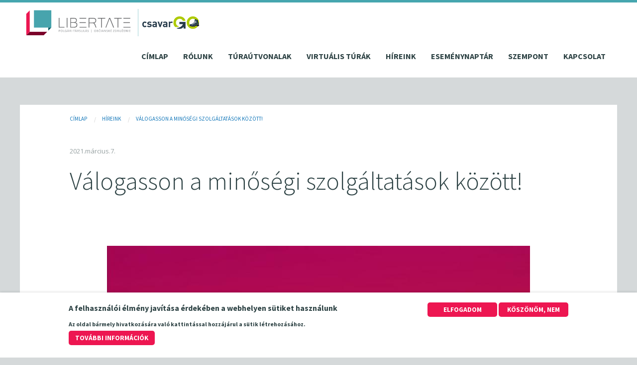

--- FILE ---
content_type: text/html; charset=UTF-8
request_url: https://www.libertate.sk/hirek/valogasson-minosegi-szolgaltatasok-kozott
body_size: 4723
content:
<!DOCTYPE html>
<html lang="hu" dir="ltr" prefix="content: http://purl.org/rss/1.0/modules/content/  dc: http://purl.org/dc/terms/  foaf: http://xmlns.com/foaf/0.1/  og: http://ogp.me/ns#  rdfs: http://www.w3.org/2000/01/rdf-schema#  schema: http://schema.org/  sioc: http://rdfs.org/sioc/ns#  sioct: http://rdfs.org/sioc/types#  skos: http://www.w3.org/2004/02/skos/core#  xsd: http://www.w3.org/2001/XMLSchema# " class="no-js">
  <head>
    <meta charset="utf-8" />
<script>(function(i,s,o,g,r,a,m){i["GoogleAnalyticsObject"]=r;i[r]=i[r]||function(){(i[r].q=i[r].q||[]).push(arguments)},i[r].l=1*new Date();a=s.createElement(o),m=s.getElementsByTagName(o)[0];a.async=1;a.src=g;m.parentNode.insertBefore(a,m)})(window,document,"script","https://www.google-analytics.com/analytics.js","ga");ga("create", "UA-93475044-4", {"cookieDomain":"auto"});ga("set", "anonymizeIp", true);ga("send", "pageview");</script>
<meta property="og:site_name" content="Válogasson a minőségi szolgáltatások között! | Libertate" />
<link rel="canonical" href="https://www.libertate.sk/hirek/valogasson-minosegi-szolgaltatasok-kozott" />
<meta property="og:type" content="article" />
<meta name="description" content="Válogasson a minőségi szolgáltatások között!

Regisztrálja szolgáltatását nálunk, hogy a híre minél több felvidékihez eljusson...

 

 " />
<meta property="og:url" content="https://www.libertate.sk/hirek/valogasson-minosegi-szolgaltatasok-kozott" />
<meta property="og:title" content="Válogasson a minőségi szolgáltatások között!" />
<meta property="og:description" content="Válogasson a minőségi szolgáltatások között!

Regisztrálja szolgáltatását nálunk, hogy a híre minél több felvidékihez eljusson...

 

 " />
<meta property="og:image" content="https://www.libertate.sk/sites/default/files/styles/facebook_preview/public/2021-03/157891330_1687009908174103_5433150688564954922_o.jpg?itok=kg1oG3Ds" />
<meta property="og:image:secure_url" content="https://www.libertate.sk/themes/custom/libertate/images/libertate-fb.jpg" />
<meta property="og:image:type" content="image/jpeg" />
<meta property="og:image:width" content="1080" />
<meta property="og:image:height" content="1267" />
<meta property="og:image:alt" content="szolgaltatas" />
<meta name="Generator" content="Drupal 8 (https://www.drupal.org)" />
<meta name="MobileOptimized" content="width" />
<meta name="HandheldFriendly" content="true" />
<meta name="viewport" content="width=device-width, initial-scale=1.0" />
<meta http-equiv="ImageToolbar" content="false" />
<style>div#sliding-popup, div#sliding-popup .eu-cookie-withdraw-banner, .eu-cookie-withdraw-tab {background: #ffffff} div#sliding-popup.eu-cookie-withdraw-wrapper { background: transparent; } #sliding-popup h1, #sliding-popup h2, #sliding-popup h3, #sliding-popup p, #sliding-popup label, #sliding-popup div, .eu-cookie-compliance-more-button, .eu-cookie-compliance-secondary-button, .eu-cookie-withdraw-tab { color: #2d4244;} .eu-cookie-withdraw-tab { border-color: #2d4244;}</style>
<link rel="shortcut icon" href="/themes/custom/libertate/favicon.ico" type="image/vnd.microsoft.icon" />
<link rel="revision" href="https://www.libertate.sk/hirek/valogasson-minosegi-szolgaltatasok-kozott" />

    <title>Válogasson a minőségi szolgáltatások között! | Libertate</title>
    <link rel="stylesheet" media="all" href="/sites/default/files/css/css_I3rhZsMPJd8ZRI_1PqdOFLfsvRUlICrb6E7neqLmkXw.css" />
<link rel="stylesheet" media="all" href="/sites/default/files/css/css_YT3aTbtzswTRLD-8OdOGhIUBlcYNyWFv0hAcw4AfMCY.css" />

    
<!--[if lte IE 8]>
<script src="/sites/default/files/js/js_VtafjXmRvoUgAzqzYTA3Wrjkx9wcWhjP0G4ZnnqRamA.js"></script>
<![endif]-->

  </head>
  <body class="lang-hu section-hirek path-node node--type-article">
  <a href="#main-content" class="visually-hidden focusable skip-link">
    Ugrás a tartalomra
  </a>
  
    <div class="dialog-off-canvas-main-canvas" data-off-canvas-main-canvas>
    
<div class="off-canvas-wrapper">
  <div class="inner-wrap off-canvas-wrapper-inner" id="inner-wrap" data-off-canvas-wrapper>
    <aside id="left-off-canvas-menu" class="off-canvas left-off-canvas-menu position-left" role="complementary" data-off-canvas>
      
    </aside>

    <aside id="right-off-canvas-menu" class="off-canvas right-off-canvas-menu position-right" role="complementary" data-off-canvas>
      
    </aside>

    <div class="off-canvas-content" data-off-canvas-content>
      
      <header role="banner" aria-label="Webhely fejléce">
                  <div>
              <div>
    <nav role="navigation" aria-labelledby="block-libertate-main-menu-menu" id="block-libertate-main-menu" class="block-libertate-main-menu">
            
  <h2 class="block-title visually-hidden" id="block-libertate-main-menu-menu">Fő navigáció</h2>
  

        

    <div id="top-bar-sticky-container" data-sticky-container>
      <div  class="sticky large-12" data-sticky data-top-anchor="top-bar-sticky-container" data-btm-anchor="9999999" data-margin-top="0" data-margin-bottom="0" data-options="stickyOn:small">
      <div class="title-bar" data-responsive-toggle="main-menu" data-hide-for="medium">
        <a class="logo" href="/" title="Címlap" rel="home"></a>
        <div class="csavargo-logo"><img src="/themes/custom/libertate/images/csavargo.png" /></div>
        <button class="menu-icon" type="button" data-toggle>
          <div class="title-bar-title">Menü</div>
        </button>
      </div>
      <nav class="top-bar" id="main-menu" role="navigation">
        <div class="top-bar-left show-for-medium">
                  <a href="/" title="Címlap" rel="home"><h2>Libertate</h2></a>
                  <div class="csavargo-logo"><img src="/themes/custom/libertate/images/csavargo.png" /></div>
        </div>
        <div class="top-bar-right">
                                <ul class="menu vertical medium-horizontal" data-back-button="&lt;li class=&quot;js-drilldown-back&quot;&gt;&lt;a&gt;Vissza&lt;/a&gt;&lt;/li&gt;" data-responsive-menu="drilldown medium-dropdown">
                                        <li>
        <a href="/" data-drupal-link-system-path="&lt;front&gt;">Címlap</a>
              </li>
                              <li>
        <a href="/rolunk" data-drupal-link-system-path="node/91">Rólunk</a>
              </li>
                              <li>
        <a href="/turautvonalak" data-drupal-link-system-path="turautvonalak">Túraútvonalak</a>
              </li>
                              <li>
        <a href="/virtualis-turak" data-drupal-link-system-path="virtualis-turak">Virtuális túrák</a>
              </li>
                              <li>
        <a href="/hirek" data-drupal-link-system-path="hirek">Híreink</a>
              </li>
                              <li>
        <a href="/esemenyek" data-drupal-link-system-path="esemenyek">Eseménynaptár</a>
              </li>
                              <li>
        <a href="/szempont" title="Szempont elektronikus változatai" data-drupal-link-system-path="node/205">Szempont</a>
              </li>
                              <li>
        <a href="/kapcsolat" data-drupal-link-system-path="contact/kapcsolat">Kapcsolat</a>
              </li>
        </ul>
  
                            </div>
      </nav>
    </div>
    </div>
  

  </nav>

  </div>

          </div>
              </header>

      <div class="row">
                              </div>

      
      
      <div class="l-main row">
        <main id="main" class="large-12 columns" role="main">
                      <div class="region-highlighted panel"><div data-drupal-messages-fallback class="hidden"></div></div>                    <a id="main-content"></a>
                    <section>
              <div>
    <section id="block-morzsak" class="block-morzsak block block-system block-system-breadcrumb-block">
  
  
    

  
            <nav role="navigation" aria-labelledby="system-breadcrumb">
    <h2 id="system-breadcrumb" class="visually-hidden">Jelenlegi hely</h2>
    <ul class="breadcrumbs">
          <li>
                  <a href="/">Címlap</a>
              </li>
          <li>
                  <a href="/hirek">Híreink</a>
              </li>
          <li class="current"><a href="#">Válogasson a minőségi szolgáltatások között!</a></li>
    </ul>
  </nav>

    
    
  </section>
<section id="block-libertate-page-title" class="block-libertate-page-title block block-core block-page-title-block">
  
  
    

  
          
    
    
  </section>
<section id="block-libertate-content" class="block-libertate-content block block-system block-system-main-block">
  
  
    

  
          <div class="node node--type-article node--view-mode-full ds-1col clearfix" typeof="schema:Article">

  

  <div class="field-wrapper field field-node--dynamic-token-fieldnode-formatted-create-date field-name-dynamic-token-fieldnode-formatted-create-date field-type-ds field-label-hidden">
    <div class="field-items">
          <div class="field-item"><p>2021.március.7.</p>
</div>
      </div>
</div>
<div class="field-wrapper field field-node--node-title field-name-node-title field-type-ds field-label-hidden">
    <div class="field-items">
          <div class="field-item"><h1>
  Válogasson a minőségi szolgáltatások között!
</h1>
</div>
      </div>
</div>
<div class="field-wrapper field field-node--field-bevezeto-kep field-name-field-bevezeto-kep field-type-entity-reference field-label-hidden">
    <div class="field-items">
          <div class="field-item"><article>
  
      <div class="field-wrapper field field-media--field-media-image-1 field-name-field-media-image-1 field-type-image field-label-hidden">
    <div class="field-items">
          <div class="field-item">  <img src="/sites/default/files/styles/big_850x550/public/2021-03/157891330_1687009908174103_5433150688564954922_o.jpg?itok=iBowOrqs" width="850" height="997" alt="szolgaltatas" typeof="foaf:Image" />


</div>
      </div>
</div>

  </article>
</div>
      </div>
</div>
<div property="schema:text" class="field-wrapper body field field-node--body field-name-body field-type-text-with-summary field-label-hidden">
    <div class="field-items">
          <div property="schema:text" class="field-item"><p>Válogasson a minőségi szolgáltatások között!</p>

<p>Regisztrálja szolgáltatását nálunk, hogy a híre minél több felvidékihez eljusson...</p>

<p> </p>
<img alt="A kép eltávolítva." data-entity-type="file" data-entity-uuid="d797dde2-b60d-4406-9afc-0ce345c8ae7a" src="/sites/default/files/inline-images/157891330_1687009908174103_5433150688564954922_o.jpg" class="align-center filter-image-invalid" title="Ez a kép el lett távolítva. Biztonsági okokból csak a helyi tartományban található képek engedélyezettek." height="16" width="16" />
<p> </p></div>
      </div>
</div>


</div>


    
    
  </section>

  </div>

          </section>
        </main>
                      </div>
          </div>
  </div>
</div>

  </div>

  
  <script type="application/json" data-drupal-selector="drupal-settings-json">{"path":{"baseUrl":"\/","scriptPath":null,"pathPrefix":"","currentPath":"node\/207","currentPathIsAdmin":false,"isFront":false,"currentLanguage":"hu"},"pluralDelimiter":"\u0003","suppressDeprecationErrors":true,"google_analytics":{"trackOutbound":true,"trackMailto":true,"trackDownload":true,"trackDownloadExtensions":"7z|aac|arc|arj|asf|asx|avi|bin|csv|doc(x|m)?|dot(x|m)?|exe|flv|gif|gz|gzip|hqx|jar|jpe?g|js|mp(2|3|4|e?g)|mov(ie)?|msi|msp|pdf|phps|png|ppt(x|m)?|pot(x|m)?|pps(x|m)?|ppam|sld(x|m)?|thmx|qtm?|ra(m|r)?|sea|sit|tar|tgz|torrent|txt|wav|wma|wmv|wpd|xls(x|m|b)?|xlt(x|m)|xlam|xml|z|zip"},"eu_cookie_compliance":{"cookie_policy_version":"1.0.0","popup_enabled":true,"popup_agreed_enabled":false,"popup_hide_agreed":false,"popup_clicking_confirmation":false,"popup_scrolling_confirmation":false,"popup_html_info":"\u003Cdiv role=\u0022alertdialog\u0022 aria-labelledby=\u0022popup-text\u0022  class=\u0022eu-cookie-compliance-banner eu-cookie-compliance-banner-info eu-cookie-compliance-banner--opt-in\u0022\u003E\n  \u003Cdiv class=\u0022popup-content info eu-cookie-compliance-content\u0022\u003E\n    \u003Cdiv id=\u0022popup-text\u0022 class=\u0022eu-cookie-compliance-message\u0022\u003E\n      \u003Ch2\u003EA felhaszn\u00e1l\u00f3i \u00e9lm\u00e9ny jav\u00edt\u00e1sa \u00e9rdek\u00e9ben a webhelyen s\u00fctiket haszn\u00e1lunk\u003C\/h2\u003E\n\u003Cp\u003EAz oldal b\u00e1rmely hivatkoz\u00e1s\u00e1ra val\u00f3 kattint\u00e1ssal hozz\u00e1j\u00e1rul a s\u00fctik l\u00e9trehoz\u00e1s\u00e1hoz.\u003C\/p\u003E\n\n              \u003Cbutton type=\u0022button\u0022 class=\u0022find-more-button eu-cookie-compliance-more-button\u0022\u003ETov\u00e1bbi inform\u00e1ci\u00f3k\u003C\/button\u003E\n          \u003C\/div\u003E\n\n    \n    \u003Cdiv id=\u0022popup-buttons\u0022 class=\u0022eu-cookie-compliance-buttons\u0022\u003E\n      \u003Cbutton type=\u0022button\u0022 class=\u0022agree-button eu-cookie-compliance-secondary-button\u0022\u003EElfogadom\u003C\/button\u003E\n              \u003Cbutton type=\u0022button\u0022 class=\u0022decline-button eu-cookie-compliance-default-button\u0022\u003EK\u00f6sz\u00f6n\u00f6m, nem\u003C\/button\u003E\n          \u003C\/div\u003E\n  \u003C\/div\u003E\n\u003C\/div\u003E","use_mobile_message":false,"mobile_popup_html_info":"\u003Cdiv role=\u0022alertdialog\u0022 aria-labelledby=\u0022popup-text\u0022  class=\u0022eu-cookie-compliance-banner eu-cookie-compliance-banner-info eu-cookie-compliance-banner--opt-in\u0022\u003E\n  \u003Cdiv class=\u0022popup-content info eu-cookie-compliance-content\u0022\u003E\n    \u003Cdiv id=\u0022popup-text\u0022 class=\u0022eu-cookie-compliance-message\u0022\u003E\n      \n              \u003Cbutton type=\u0022button\u0022 class=\u0022find-more-button eu-cookie-compliance-more-button\u0022\u003ETov\u00e1bbi inform\u00e1ci\u00f3k\u003C\/button\u003E\n          \u003C\/div\u003E\n\n    \n    \u003Cdiv id=\u0022popup-buttons\u0022 class=\u0022eu-cookie-compliance-buttons\u0022\u003E\n      \u003Cbutton type=\u0022button\u0022 class=\u0022agree-button eu-cookie-compliance-secondary-button\u0022\u003EElfogadom\u003C\/button\u003E\n              \u003Cbutton type=\u0022button\u0022 class=\u0022decline-button eu-cookie-compliance-default-button\u0022\u003EK\u00f6sz\u00f6n\u00f6m, nem\u003C\/button\u003E\n          \u003C\/div\u003E\n  \u003C\/div\u003E\n\u003C\/div\u003E","mobile_breakpoint":768,"popup_html_agreed":false,"popup_use_bare_css":false,"popup_height":"auto","popup_width":"100%","popup_delay":1000,"popup_link":"\/cookie","popup_link_new_window":true,"popup_position":false,"fixed_top_position":true,"popup_language":"hu","store_consent":false,"better_support_for_screen_readers":false,"cookie_name":"","reload_page":false,"domain":"","domain_all_sites":false,"popup_eu_only_js":false,"cookie_lifetime":100,"cookie_session":0,"set_cookie_session_zero_on_disagree":0,"disagree_do_not_show_popup":false,"method":"opt_in","automatic_cookies_removal":true,"allowed_cookies":"","withdraw_markup":"\u003Cbutton type=\u0022button\u0022 class=\u0022eu-cookie-withdraw-tab\u0022\u003EAdatv\u00e9delmi be\u00e1ll\u00edt\u00e1sok\u003C\/button\u003E\n\u003Cdiv role=\u0022alertdialog\u0022 aria-labelledby=\u0022popup-text\u0022 class=\u0022eu-cookie-withdraw-banner\u0022\u003E\n  \u003Cdiv class=\u0022popup-content info eu-cookie-compliance-content\u0022\u003E\n    \u003Cdiv id=\u0022popup-text\u0022 class=\u0022eu-cookie-compliance-message\u0022\u003E\n      \u003Ch2\u003EA felhaszn\u00e1l\u00f3i \u00e9lm\u00e9ny jav\u00edt\u00e1sa \u00e9rdek\u00e9ben a webhelyen s\u00fctiket haszn\u00e1lunk\u003C\/h2\u003E\n\u003Cp\u003EHozz\u00e1j\u00e1rult, hogy s\u00fctiket hozzunk l\u00e9tre.\u003C\/p\u003E\n\n    \u003C\/div\u003E\n    \u003Cdiv id=\u0022popup-buttons\u0022 class=\u0022eu-cookie-compliance-buttons\u0022\u003E\n      \u003Cbutton type=\u0022button\u0022 class=\u0022eu-cookie-withdraw-button\u0022\u003EWithdraw consent\u003C\/button\u003E\n    \u003C\/div\u003E\n  \u003C\/div\u003E\n\u003C\/div\u003E","withdraw_enabled":false,"reload_options":0,"reload_routes_list":"","withdraw_button_on_info_popup":false,"cookie_categories":[],"cookie_categories_details":[],"enable_save_preferences_button":true,"containing_element":"body","settings_tab_enabled":false},"user":{"uid":0,"permissionsHash":"5b5c0bfd417dae3c8152dbe113e784a917ff3499b4ad3fbd45b90ea5027778e2"}}</script>
<script src="/sites/default/files/js/js_ReuKZzUuTPRhrStI0ZMzN3KH3WJ-RoQ76Y1LafgFOqQ.js"></script>
<script src="/modules/contrib/eu_cookie_compliance/js/eu_cookie_compliance.js?v=1.9" defer></script>
<script src="/sites/default/files/js/js_epuvclMXc5rqX9fLMTAgtGwvhs8Qt_-FHT-SiQ007Yk.js"></script>

  </body>
</html>


--- FILE ---
content_type: image/svg+xml
request_url: https://www.libertate.sk/themes/custom/libertate/logo.svg
body_size: 49181
content:
<?xml version="1.0" encoding="utf-8"?>
<!-- Generator: Adobe Illustrator 16.0.0, SVG Export Plug-In . SVG Version: 6.00 Build 0)  -->
<!DOCTYPE svg PUBLIC "-//W3C//DTD SVG 1.1//EN" "http://www.w3.org/Graphics/SVG/1.1/DTD/svg11.dtd">
<svg version="1.1" id="Layer_1" xmlns="http://www.w3.org/2000/svg" xmlns:xlink="http://www.w3.org/1999/xlink" x="0px" y="0px"
	 width="152.695px" height="41.043px" viewBox="0 0 152.695 41.043" enable-background="new 0 0 152.695 41.043"
	 xml:space="preserve">
<rect x="13.906" y="3.246" fill-rule="evenodd" clip-rule="evenodd" fill="#47A4AD" width="24.276" height="24.275"/>
<polygon fill-rule="evenodd" clip-rule="evenodd" fill="#7B002A" points="3.159,38.268 7.976,33.45 32.379,33.45 27.561,38.268 "/>
<polygon fill-rule="evenodd" clip-rule="evenodd" fill="#015B64" points="33.981,31.721 38.182,27.521 33.981,27.521 "/>
<polygon fill-rule="evenodd" clip-rule="evenodd" fill="#EC1651" points="3.159,8.373 7.976,3.555 7.976,33.45 3.159,38.268 "/>
<path fill-rule="evenodd" clip-rule="evenodd" fill="#6D6E70" d="M139.02,14.955v-0.99h9.472v0.99h-8.481H139.02z M139.02,20.973
	v-0.99h0.99h7.948v0.99h-7.948H139.02z M148.821,27.55h-9.802v-0.991h0.99h8.812V27.55z M136.562,14.955h-4.748V27.55h-0.991V14.955
	h-4.697v-0.99h10.437V14.955z M125.938,27.55h-1.188c-1.646-4.278-3.319-8.379-5.091-12.62c-1.387,3.488-2.706,6.92-4.008,10.436
	c-0.242,0.653-0.477,1.281-0.706,1.883l-0.005,0.013l-0.02,0.05l-0.091,0.239h-1.053c0.443-1.172,0.887-2.323,1.319-3.446
	c0.434-1.124,0.865-2.242,1.295-3.355c0.429-1.107,0.856-2.228,1.291-3.352c0.434-1.122,0.876-2.268,1.32-3.432h1.396L125.938,27.55
	z M113.601,14.955h-4.749V27.55h-0.989V14.955h-4.697v-0.99h10.436V14.955z M91.337,20.439h4.71c0.672,0,1.248-0.05,1.727-0.147
	c0.478-0.101,0.872-0.262,1.185-0.491c0.309-0.229,0.537-0.525,0.687-0.889c0.147-0.368,0.224-0.812,0.224-1.346
	c0-0.935-0.296-1.604-0.889-2.006c-0.588-0.402-1.473-0.605-2.645-0.605h-4.998V20.439z M101.265,27.55h-1.093l-1.362-3.606
	c-0.136-0.347-0.283-0.672-0.444-0.977c-0.161-0.305-0.347-0.572-0.563-0.8s-0.461-0.406-0.741-0.537
	c-0.274-0.131-0.601-0.2-0.973-0.2h-4.752v6.12h-0.991V13.965h6.111c0.57,0,1.122,0.051,1.655,0.157
	c0.533,0.102,1.011,0.288,1.426,0.551c0.419,0.266,0.754,0.635,0.999,1.1c0.249,0.47,0.372,1.067,0.372,1.794
	c0,0.457-0.055,0.88-0.169,1.274c-0.11,0.394-0.28,0.745-0.509,1.057c-0.224,0.31-0.516,0.576-0.867,0.797
	c-0.352,0.215-0.762,0.375-1.231,0.478c0.259,0.195,0.47,0.385,0.639,0.568c0.165,0.182,0.31,0.376,0.432,0.584
	c0.119,0.207,0.229,0.432,0.326,0.681c0.093,0.246,0.203,0.533,0.33,0.855L101.265,27.55z M77.516,14.955v-0.99h9.471v0.99h-8.48
	H77.516z M77.516,20.973v-0.99h0.99h7.947v0.99h-7.947H77.516z M87.316,27.55h-9.801v-0.991h0.99h8.771h0.04V27.55z M65.648,19.937
	h3.657c1.21,0,2.099-0.195,2.669-0.584c0.572-0.389,0.86-1.045,0.86-1.963c0-0.83-0.267-1.443-0.797-1.846
	c-0.528-0.397-1.379-0.6-2.547-0.6l-3.842,0.012V19.937z M65.648,26.559h3.939c2.57,0,3.855-0.939,3.855-2.818
	c0-0.487-0.067-0.911-0.199-1.266c-0.131-0.356-0.359-0.648-0.677-0.876c-0.322-0.224-0.741-0.393-1.27-0.508
	c-0.524-0.109-1.185-0.165-1.98-0.165h-3.669V26.559z M74.511,23.741c0,1.231-0.415,2.174-1.249,2.827
	c-0.829,0.656-2.052,0.982-3.665,0.982h-4.938V13.965h4.917c1.367,0,2.412,0.258,3.135,0.774c0.724,0.516,1.087,1.341,1.087,2.476
	c0,0.313-0.028,0.639-0.092,0.975c-0.064,0.333-0.178,0.646-0.344,0.939c-0.165,0.288-0.389,0.545-0.681,0.774
	c-0.288,0.228-0.661,0.389-1.117,0.49c0.634,0.055,1.146,0.195,1.528,0.415c0.385,0.221,0.681,0.486,0.893,0.799
	c0.208,0.314,0.352,0.661,0.419,1.037C74.476,23.021,74.511,23.385,74.511,23.741z M60.723,27.55h-0.991V13.965h0.991V27.55z
	 M56.601,27.55h-7.998V13.965h0.99v12.594h7.008V27.55z"/>
<path fill-rule="evenodd" clip-rule="evenodd" fill="#929497" d="M86.96,29.766c0.018-0.021,0.034-0.036,0.051-0.047
	c0.016-0.01,0.035-0.02,0.055-0.025c0.021-0.007,0.045-0.011,0.072-0.014c0.028-0.003,0.063-0.003,0.102-0.003
	c0.047,0,0.083,0.003,0.109,0.01c0.026,0.007,0.046,0.016,0.057,0.027c0.011,0.011,0.015,0.023,0.011,0.037
	c-0.004,0.015-0.013,0.029-0.027,0.045l-0.531,0.497c-0.016,0.016-0.03,0.028-0.044,0.036c-0.013,0.009-0.027,0.016-0.045,0.021
	c-0.018,0.006-0.037,0.01-0.06,0.012c-0.022,0.002-0.05,0.003-0.083,0.003c-0.036,0-0.063-0.001-0.085-0.005
	c-0.021-0.004-0.034-0.011-0.041-0.019c-0.009-0.009-0.011-0.02-0.008-0.032c0.003-0.013,0.012-0.027,0.025-0.044L86.96,29.766z
	 M86.682,31.002h-0.003l-0.521,1.506h1.052L86.682,31.002z M87.983,33.483c0.011,0.034,0.019,0.061,0.02,0.083
	c0,0.021-0.006,0.036-0.018,0.047c-0.013,0.01-0.033,0.018-0.063,0.021s-0.066,0.005-0.115,0.005c-0.048,0-0.087,0-0.116-0.003
	c-0.028-0.002-0.051-0.006-0.064-0.013c-0.016-0.006-0.026-0.012-0.032-0.021c-0.009-0.011-0.015-0.021-0.021-0.035l-0.259-0.736
	h-1.257l-0.248,0.726c-0.004,0.014-0.01,0.027-0.019,0.036c-0.008,0.012-0.018,0.019-0.033,0.026
	c-0.015,0.008-0.036,0.012-0.063,0.015s-0.063,0.005-0.106,0.005c-0.045,0-0.082-0.002-0.111-0.005
	c-0.027-0.004-0.049-0.012-0.06-0.022c-0.013-0.012-0.018-0.027-0.017-0.048c0-0.022,0.007-0.049,0.02-0.083l1.014-2.81
	c0.006-0.018,0.016-0.032,0.024-0.042c0.011-0.012,0.025-0.021,0.045-0.026c0.019-0.006,0.044-0.01,0.075-0.013
	c0.03-0.003,0.068-0.003,0.115-0.003c0.05,0,0.09,0,0.123,0.003s0.06,0.007,0.079,0.013c0.021,0.006,0.036,0.016,0.048,0.026
	c0.011,0.012,0.019,0.027,0.024,0.043L87.983,33.483z M84.941,33.447c0,0.033-0.001,0.059-0.004,0.08
	c-0.004,0.021-0.009,0.039-0.016,0.055c-0.008,0.014-0.015,0.025-0.026,0.032c-0.009,0.006-0.021,0.009-0.036,0.009h-1.337
	c-0.036,0-0.07-0.01-0.103-0.035c-0.031-0.023-0.048-0.066-0.048-0.127v-2.799c0-0.013,0.003-0.025,0.01-0.033
	c0.007-0.01,0.017-0.018,0.033-0.023c0.015-0.004,0.036-0.009,0.062-0.013c0.027-0.004,0.06-0.006,0.097-0.006
	c0.04,0,0.071,0.001,0.097,0.006c0.026,0.004,0.047,0.009,0.062,0.013c0.017,0.006,0.026,0.013,0.033,0.023
	c0.007,0.008,0.01,0.02,0.01,0.033v2.613h1.085c0.015,0,0.027,0.003,0.036,0.01c0.011,0.008,0.019,0.018,0.026,0.031
	c0.007,0.013,0.012,0.031,0.016,0.053C84.94,33.39,84.941,33.417,84.941,33.447z M82.239,32.505c0,0.185-0.027,0.349-0.08,0.493
	c-0.054,0.143-0.131,0.266-0.231,0.365c-0.1,0.099-0.22,0.175-0.363,0.226c-0.144,0.052-0.306,0.078-0.488,0.078
	c-0.167,0-0.318-0.023-0.455-0.072c-0.138-0.048-0.255-0.12-0.354-0.214c-0.098-0.094-0.173-0.212-0.227-0.354
	c-0.053-0.14-0.08-0.304-0.08-0.49v-1.875c0-0.013,0.004-0.025,0.011-0.033c0.006-0.01,0.017-0.018,0.032-0.023
	c0.016-0.004,0.036-0.009,0.062-0.013c0.024-0.004,0.057-0.006,0.099-0.006c0.038,0,0.069,0.001,0.097,0.006
	s0.048,0.009,0.062,0.013c0.016,0.006,0.025,0.013,0.032,0.023c0.006,0.008,0.009,0.02,0.009,0.033v1.827
	c0,0.139,0.017,0.261,0.052,0.366c0.034,0.103,0.084,0.19,0.148,0.26c0.063,0.069,0.142,0.121,0.232,0.156
	c0.091,0.036,0.192,0.053,0.306,0.053c0.116,0,0.221-0.018,0.311-0.052c0.092-0.034,0.168-0.085,0.231-0.155
	c0.063-0.068,0.11-0.154,0.145-0.254c0.033-0.102,0.05-0.219,0.05-0.356v-1.846c0-0.013,0.003-0.025,0.009-0.033
	c0.007-0.01,0.018-0.018,0.032-0.023c0.017-0.004,0.038-0.009,0.063-0.013c0.026-0.004,0.058-0.006,0.098-0.006
	c0.038,0,0.069,0.001,0.095,0.006s0.047,0.009,0.061,0.013c0.016,0.006,0.027,0.013,0.034,0.023c0.007,0.008,0.01,0.02,0.01,0.033
	V32.505z M79.06,32.775c0,0.141-0.026,0.268-0.078,0.378c-0.053,0.111-0.125,0.204-0.219,0.282c-0.092,0.076-0.2,0.134-0.326,0.172
	c-0.126,0.04-0.261,0.06-0.405,0.06c-0.103,0-0.195-0.009-0.282-0.026c-0.087-0.019-0.164-0.039-0.232-0.063
	c-0.066-0.024-0.124-0.051-0.17-0.077c-0.045-0.026-0.078-0.049-0.097-0.069c-0.018-0.018-0.03-0.042-0.039-0.071
	c-0.009-0.028-0.013-0.066-0.013-0.114c0-0.034,0.001-0.063,0.004-0.086c0.004-0.022,0.009-0.041,0.015-0.054
	c0.006-0.015,0.014-0.024,0.024-0.03c0.009-0.006,0.02-0.007,0.032-0.007c0.021,0,0.053,0.013,0.093,0.04
	c0.038,0.026,0.09,0.055,0.153,0.085c0.062,0.031,0.137,0.059,0.225,0.087c0.088,0.027,0.19,0.042,0.305,0.042
	c0.088,0,0.167-0.013,0.24-0.035c0.072-0.024,0.135-0.056,0.187-0.099c0.053-0.043,0.093-0.096,0.121-0.157
	c0.027-0.063,0.042-0.134,0.042-0.214c0-0.084-0.02-0.158-0.059-0.219s-0.09-0.113-0.154-0.159s-0.137-0.087-0.218-0.127
	c-0.082-0.037-0.166-0.077-0.252-0.115c-0.085-0.042-0.168-0.084-0.249-0.133c-0.081-0.047-0.154-0.105-0.218-0.17
	c-0.063-0.066-0.115-0.143-0.154-0.23c-0.04-0.088-0.061-0.193-0.061-0.316c0-0.127,0.023-0.239,0.069-0.338
	c0.046-0.099,0.109-0.182,0.191-0.248c0.081-0.066,0.179-0.118,0.291-0.154c0.114-0.035,0.235-0.053,0.365-0.053
	c0.067,0,0.135,0.007,0.202,0.018c0.067,0.012,0.131,0.028,0.191,0.047c0.061,0.02,0.113,0.042,0.16,0.065
	c0.047,0.025,0.078,0.044,0.092,0.059c0.016,0.015,0.024,0.027,0.029,0.036s0.009,0.019,0.012,0.032
	c0.003,0.014,0.006,0.03,0.007,0.049c0.002,0.018,0.002,0.043,0.002,0.072c0,0.028,0,0.053-0.003,0.076
	c-0.002,0.022-0.006,0.04-0.011,0.055c-0.004,0.015-0.012,0.025-0.02,0.032c-0.009,0.007-0.018,0.01-0.029,0.01
	c-0.018,0-0.044-0.01-0.08-0.032c-0.037-0.022-0.081-0.047-0.135-0.074c-0.053-0.028-0.116-0.053-0.188-0.074
	c-0.072-0.023-0.154-0.035-0.244-0.035c-0.083,0-0.157,0.012-0.22,0.034c-0.063,0.022-0.113,0.053-0.154,0.09
	c-0.04,0.038-0.07,0.081-0.091,0.133c-0.02,0.052-0.03,0.105-0.03,0.163c0,0.084,0.019,0.158,0.059,0.217
	c0.038,0.061,0.091,0.114,0.154,0.161c0.065,0.047,0.14,0.09,0.222,0.128c0.083,0.04,0.167,0.078,0.254,0.118
	c0.085,0.04,0.169,0.084,0.251,0.131c0.084,0.047,0.157,0.103,0.222,0.168C78.908,32.3,78.96,32.375,79,32.464
	C79.039,32.551,79.06,32.654,79.06,32.775z M75.974,31.438c0-0.118-0.026-0.219-0.08-0.301c-0.053-0.082-0.141-0.141-0.266-0.176
	c-0.04-0.01-0.083-0.019-0.132-0.024c-0.049-0.004-0.112-0.007-0.193-0.007h-0.339v1.021h0.393c0.106,0,0.197-0.013,0.275-0.039
	c0.076-0.026,0.142-0.063,0.191-0.109c0.052-0.044,0.09-0.099,0.114-0.162C75.962,31.58,75.974,31.51,75.974,31.438z M76.579,33.564
	c0,0.012-0.002,0.022-0.008,0.032c-0.005,0.009-0.014,0.018-0.03,0.023c-0.014,0.007-0.037,0.011-0.065,0.014
	c-0.027,0.003-0.065,0.005-0.111,0.005c-0.04,0-0.073-0.002-0.101-0.005c-0.023-0.003-0.045-0.007-0.062-0.015
	c-0.016-0.008-0.026-0.017-0.035-0.029c-0.009-0.012-0.017-0.028-0.022-0.048l-0.277-0.713c-0.033-0.081-0.067-0.155-0.103-0.223
	c-0.035-0.068-0.076-0.127-0.125-0.175c-0.047-0.049-0.105-0.087-0.171-0.115c-0.065-0.027-0.145-0.04-0.236-0.04h-0.269v1.289
	c0,0.012-0.003,0.022-0.01,0.032c-0.006,0.009-0.019,0.017-0.032,0.022c-0.016,0.004-0.036,0.011-0.062,0.015
	c-0.026,0.003-0.058,0.005-0.097,0.005s-0.071-0.002-0.097-0.005c-0.025-0.004-0.047-0.011-0.062-0.015
	c-0.016-0.006-0.026-0.014-0.033-0.022c-0.006-0.009-0.009-0.021-0.009-0.032v-2.801c0-0.061,0.016-0.102,0.048-0.127
	c0.032-0.024,0.066-0.036,0.102-0.036h0.642c0.077,0,0.141,0.001,0.191,0.004c0.05,0.004,0.095,0.01,0.136,0.013
	c0.117,0.021,0.221,0.053,0.311,0.096c0.089,0.044,0.164,0.099,0.225,0.166c0.062,0.066,0.107,0.143,0.138,0.231
	c0.03,0.086,0.046,0.182,0.046,0.285c0,0.102-0.015,0.192-0.042,0.271c-0.027,0.08-0.066,0.151-0.117,0.213
	c-0.052,0.062-0.113,0.115-0.186,0.161c-0.071,0.044-0.151,0.083-0.241,0.114c0.051,0.022,0.096,0.049,0.136,0.083
	c0.041,0.032,0.078,0.074,0.114,0.121c0.034,0.047,0.067,0.101,0.1,0.161c0.03,0.061,0.062,0.13,0.093,0.207l0.271,0.666
	c0.021,0.056,0.035,0.096,0.041,0.119C76.575,33.533,76.579,33.55,76.579,33.564z M72.699,29.766
	c0.017-0.021,0.034-0.036,0.05-0.047c0.017-0.01,0.036-0.02,0.056-0.025c0.02-0.007,0.044-0.011,0.072-0.014
	c0.029-0.003,0.062-0.003,0.101-0.003c0.046,0,0.084,0.003,0.109,0.01c0.026,0.007,0.046,0.016,0.058,0.027
	c0.01,0.011,0.014,0.023,0.01,0.037c-0.004,0.015-0.013,0.029-0.027,0.045l-0.531,0.497c-0.016,0.016-0.031,0.028-0.044,0.036
	c-0.013,0.009-0.028,0.016-0.045,0.021c-0.017,0.006-0.037,0.01-0.059,0.012c-0.023,0.002-0.05,0.003-0.083,0.003
	c-0.037,0-0.064-0.001-0.085-0.005c-0.019-0.004-0.034-0.011-0.041-0.019c-0.008-0.009-0.011-0.02-0.007-0.032
	c0.003-0.013,0.011-0.027,0.025-0.044L72.699,29.766z M72.421,31.002h-0.002l-0.521,1.506h1.051L72.421,31.002z M73.722,33.483
	c0.011,0.034,0.02,0.061,0.02,0.083c0.001,0.021-0.006,0.036-0.018,0.047c-0.013,0.01-0.033,0.018-0.062,0.021
	s-0.067,0.005-0.116,0.005c-0.048,0-0.087,0-0.115-0.003c-0.029-0.002-0.05-0.006-0.066-0.013c-0.015-0.006-0.026-0.012-0.033-0.021
	c-0.007-0.011-0.014-0.021-0.021-0.035l-0.259-0.736h-1.256l-0.248,0.726c-0.004,0.014-0.01,0.027-0.018,0.036
	c-0.009,0.012-0.02,0.019-0.035,0.026c-0.014,0.008-0.036,0.012-0.063,0.015c-0.027,0.003-0.063,0.005-0.106,0.005
	c-0.045,0-0.083-0.002-0.111-0.005c-0.028-0.004-0.049-0.012-0.06-0.022c-0.012-0.012-0.019-0.027-0.017-0.048
	c0-0.022,0.007-0.049,0.02-0.083l1.014-2.81c0.006-0.018,0.015-0.032,0.024-0.042c0.011-0.012,0.025-0.021,0.045-0.026
	c0.019-0.006,0.044-0.01,0.075-0.013c0.029-0.003,0.069-0.003,0.115-0.003c0.049,0,0.091,0,0.123,0.003
	c0.033,0.003,0.059,0.007,0.079,0.013c0.021,0.006,0.037,0.016,0.047,0.026c0.011,0.012,0.02,0.027,0.026,0.043L73.722,33.483z
	 M71.06,30.773c0,0.028-0.001,0.055-0.005,0.075c-0.004,0.022-0.008,0.04-0.016,0.053c-0.007,0.012-0.016,0.022-0.025,0.028
	c-0.01,0.007-0.022,0.01-0.033,0.01h-0.85v2.624c0,0.012-0.003,0.022-0.009,0.032c-0.007,0.009-0.018,0.017-0.034,0.022
	c-0.014,0.004-0.035,0.011-0.061,0.015c-0.026,0.003-0.058,0.005-0.097,0.005c-0.038,0-0.069-0.002-0.096-0.005
	c-0.026-0.004-0.047-0.011-0.063-0.015c-0.017-0.006-0.027-0.014-0.033-0.022c-0.006-0.01-0.009-0.021-0.009-0.032V30.94h-0.849
	c-0.013,0-0.024-0.003-0.035-0.01c-0.01-0.006-0.018-0.016-0.024-0.028c-0.006-0.013-0.012-0.031-0.015-0.053
	c-0.004-0.021-0.005-0.047-0.005-0.075c0-0.03,0.001-0.056,0.005-0.078c0.003-0.024,0.009-0.042,0.015-0.055
	c0.006-0.015,0.014-0.025,0.024-0.031c0.011-0.006,0.022-0.009,0.035-0.009h2.1c0.011,0,0.023,0.003,0.033,0.009
	c0.01,0.006,0.019,0.016,0.025,0.031c0.007,0.013,0.012,0.031,0.016,0.055C71.059,30.717,71.06,30.744,71.06,30.773z M66.944,33.564
	c0,0.012-0.004,0.023-0.01,0.032s-0.016,0.017-0.032,0.022c-0.016,0.004-0.036,0.011-0.062,0.015
	c-0.027,0.003-0.059,0.005-0.097,0.005c-0.038,0-0.069-0.002-0.096-0.005c-0.026-0.004-0.048-0.011-0.063-0.015
	c-0.017-0.006-0.026-0.014-0.033-0.022c-0.006-0.009-0.009-0.021-0.009-0.032v-2.903c0-0.013,0.003-0.025,0.01-0.033
	c0.008-0.01,0.019-0.018,0.036-0.023c0.016-0.004,0.038-0.009,0.063-0.013c0.026-0.004,0.057-0.006,0.093-0.006
	c0.038,0,0.07,0.001,0.097,0.006c0.026,0.004,0.046,0.009,0.062,0.013c0.016,0.006,0.026,0.013,0.032,0.023
	c0.006,0.008,0.01,0.02,0.01,0.033V33.564z M65.021,31.438c0-0.118-0.026-0.219-0.08-0.301c-0.052-0.082-0.141-0.141-0.266-0.176
	c-0.04-0.01-0.083-0.019-0.131-0.024c-0.05-0.004-0.113-0.007-0.193-0.007h-0.339v1.021h0.392c0.106,0,0.198-0.013,0.275-0.039
	c0.077-0.026,0.141-0.063,0.192-0.109c0.052-0.044,0.088-0.099,0.114-0.162C65.009,31.58,65.021,31.51,65.021,31.438z
	 M65.626,33.564c0,0.012-0.002,0.022-0.008,0.032c-0.004,0.009-0.015,0.018-0.03,0.023c-0.015,0.007-0.038,0.011-0.065,0.014
	c-0.027,0.003-0.065,0.005-0.111,0.005c-0.042,0-0.075-0.002-0.101-0.005c-0.025-0.003-0.046-0.007-0.063-0.015
	c-0.014-0.008-0.026-0.017-0.036-0.029c-0.008-0.012-0.015-0.028-0.022-0.048l-0.277-0.713c-0.033-0.081-0.068-0.155-0.103-0.223
	c-0.036-0.068-0.076-0.127-0.125-0.175c-0.048-0.049-0.105-0.087-0.171-0.115c-0.065-0.027-0.144-0.04-0.236-0.04h-0.268v1.289
	c0,0.012-0.004,0.022-0.011,0.032c-0.006,0.009-0.018,0.017-0.032,0.022c-0.015,0.004-0.035,0.011-0.061,0.015
	c-0.026,0.003-0.058,0.005-0.098,0.005c-0.038,0-0.071-0.002-0.097-0.005c-0.025-0.004-0.047-0.011-0.062-0.015
	c-0.016-0.006-0.026-0.014-0.032-0.022c-0.007-0.009-0.01-0.021-0.01-0.032v-2.801c0-0.061,0.016-0.102,0.048-0.127
	c0.032-0.024,0.066-0.036,0.102-0.036h0.643c0.077,0,0.139,0.001,0.19,0.004c0.05,0.004,0.096,0.01,0.136,0.013
	c0.117,0.021,0.221,0.053,0.31,0.096c0.09,0.044,0.166,0.099,0.225,0.166c0.062,0.066,0.107,0.143,0.137,0.231
	c0.031,0.086,0.046,0.182,0.046,0.285c0,0.102-0.013,0.192-0.041,0.271c-0.028,0.08-0.067,0.151-0.118,0.213
	c-0.052,0.062-0.113,0.115-0.185,0.161c-0.072,0.044-0.151,0.083-0.241,0.114c0.05,0.022,0.094,0.049,0.136,0.083
	c0.04,0.032,0.078,0.074,0.113,0.121c0.036,0.047,0.069,0.101,0.1,0.161c0.031,0.061,0.062,0.13,0.094,0.207l0.271,0.666
	c0.021,0.056,0.036,0.096,0.042,0.119C65.623,33.533,65.626,33.55,65.626,33.564z M61.746,29.766
	c0.017-0.021,0.033-0.036,0.05-0.047c0.016-0.01,0.035-0.02,0.055-0.025c0.02-0.007,0.045-0.011,0.073-0.014
	c0.028-0.003,0.061-0.003,0.101-0.003c0.046,0,0.083,0.003,0.109,0.01c0.027,0.007,0.046,0.016,0.057,0.027
	c0.011,0.011,0.015,0.023,0.011,0.037c-0.005,0.015-0.014,0.029-0.027,0.045l-0.532,0.497c-0.016,0.016-0.03,0.028-0.044,0.036
	c-0.012,0.009-0.028,0.016-0.045,0.021c-0.017,0.006-0.037,0.01-0.06,0.012c-0.023,0.002-0.05,0.003-0.083,0.003
	c-0.036,0-0.063-0.001-0.085-0.005c-0.02-0.004-0.034-0.011-0.041-0.019c-0.008-0.009-0.01-0.02-0.007-0.032
	c0.003-0.013,0.011-0.027,0.026-0.044L61.746,29.766z M61.467,31.002h-0.002l-0.521,1.506h1.051L61.467,31.002z M62.769,33.483
	c0.012,0.034,0.02,0.061,0.02,0.083c0.001,0.021-0.005,0.036-0.017,0.047c-0.013,0.01-0.034,0.018-0.063,0.021
	s-0.067,0.005-0.115,0.005s-0.088,0-0.116-0.003c-0.029-0.002-0.05-0.006-0.065-0.013c-0.016-0.006-0.026-0.012-0.034-0.021
	c-0.007-0.011-0.013-0.021-0.02-0.035l-0.259-0.736h-1.257l-0.247,0.726c-0.005,0.014-0.011,0.027-0.019,0.036
	c-0.008,0.012-0.02,0.019-0.034,0.026s-0.037,0.012-0.063,0.015c-0.027,0.003-0.062,0.005-0.106,0.005
	c-0.045,0-0.082-0.002-0.11-0.005c-0.028-0.004-0.05-0.012-0.06-0.022c-0.013-0.012-0.018-0.027-0.017-0.048
	c0.001-0.022,0.007-0.049,0.02-0.083l1.014-2.81c0.006-0.018,0.015-0.032,0.024-0.042c0.01-0.012,0.025-0.021,0.044-0.026
	c0.019-0.006,0.044-0.01,0.075-0.013c0.029-0.003,0.069-0.003,0.116-0.003c0.05,0,0.09,0,0.124,0.003
	c0.032,0.003,0.059,0.007,0.079,0.013c0.021,0.006,0.036,0.016,0.046,0.026c0.012,0.012,0.02,0.027,0.026,0.043L62.769,33.483z
	 M59.419,31.014c0,0.028-0.001,0.055-0.005,0.077c-0.003,0.023-0.008,0.043-0.013,0.058c-0.006,0.015-0.015,0.023-0.024,0.031
	c-0.008,0.006-0.02,0.009-0.03,0.009c-0.019,0-0.05-0.015-0.094-0.044c-0.043-0.03-0.103-0.062-0.176-0.099
	c-0.073-0.035-0.161-0.069-0.263-0.099c-0.103-0.03-0.223-0.044-0.363-0.044c-0.167,0-0.316,0.029-0.449,0.09
	c-0.132,0.062-0.244,0.146-0.336,0.254c-0.092,0.108-0.163,0.235-0.212,0.384c-0.049,0.147-0.073,0.307-0.073,0.481
	c0,0.194,0.026,0.365,0.081,0.514c0.054,0.15,0.128,0.277,0.224,0.379c0.094,0.104,0.208,0.182,0.34,0.233
	c0.132,0.055,0.277,0.08,0.434,0.08c0.093,0,0.188-0.01,0.285-0.034c0.095-0.022,0.185-0.056,0.268-0.102v-0.883h-0.7
	c-0.027,0-0.047-0.014-0.059-0.04c-0.014-0.027-0.021-0.068-0.021-0.124c0-0.03,0.002-0.055,0.005-0.077
	c0.003-0.021,0.007-0.037,0.016-0.052c0.006-0.012,0.015-0.022,0.024-0.028s0.021-0.009,0.035-0.009h0.959
	c0.018,0,0.034,0.003,0.052,0.009c0.017,0.006,0.032,0.015,0.046,0.028s0.026,0.029,0.033,0.05c0.007,0.023,0.012,0.047,0.012,0.075
	v1.155c0,0.04-0.007,0.075-0.021,0.104c-0.014,0.03-0.044,0.056-0.089,0.078c-0.045,0.022-0.104,0.048-0.176,0.072
	c-0.071,0.028-0.145,0.051-0.222,0.069c-0.076,0.02-0.153,0.033-0.231,0.042c-0.078,0.01-0.156,0.015-0.231,0.015
	c-0.235,0-0.444-0.035-0.627-0.109c-0.185-0.072-0.339-0.176-0.467-0.31c-0.127-0.133-0.224-0.294-0.291-0.481
	c-0.067-0.188-0.101-0.396-0.101-0.627c0-0.239,0.036-0.456,0.108-0.651c0.073-0.195,0.175-0.36,0.306-0.499
	c0.131-0.136,0.29-0.242,0.474-0.319c0.185-0.075,0.389-0.114,0.613-0.114c0.115,0,0.223,0.012,0.324,0.031
	c0.101,0.021,0.192,0.044,0.271,0.072c0.078,0.026,0.143,0.058,0.198,0.09c0.053,0.031,0.09,0.058,0.112,0.079
	c0.019,0.021,0.034,0.044,0.041,0.071C59.415,30.924,59.419,30.962,59.419,31.014z M56.483,33.447c0,0.033-0.001,0.059-0.004,0.08
	s-0.009,0.039-0.015,0.055c-0.008,0.014-0.015,0.025-0.026,0.032c-0.01,0.006-0.022,0.009-0.036,0.009h-1.338
	c-0.036,0-0.07-0.01-0.102-0.035c-0.032-0.023-0.048-0.066-0.048-0.127v-2.799c0-0.013,0.004-0.025,0.01-0.033
	c0.006-0.01,0.016-0.018,0.032-0.023c0.016-0.004,0.037-0.009,0.063-0.013c0.026-0.004,0.059-0.006,0.096-0.006
	c0.04,0,0.072,0.001,0.098,0.006s0.046,0.009,0.061,0.013c0.017,0.006,0.027,0.013,0.033,0.023c0.006,0.008,0.01,0.02,0.01,0.033
	v2.613h1.085c0.014,0,0.026,0.003,0.036,0.01c0.01,0.008,0.018,0.018,0.026,0.031c0.006,0.013,0.012,0.031,0.015,0.053
	C56.481,33.39,56.483,33.417,56.483,33.447z M53.515,32.105c0-0.171-0.015-0.331-0.045-0.477c-0.03-0.146-0.081-0.275-0.151-0.383
	c-0.072-0.107-0.165-0.192-0.284-0.254c-0.118-0.061-0.264-0.09-0.438-0.09s-0.32,0.032-0.438,0.097
	c-0.118,0.067-0.215,0.152-0.289,0.262c-0.073,0.109-0.126,0.235-0.159,0.381c-0.032,0.146-0.048,0.298-0.048,0.459
	c0,0.177,0.016,0.34,0.045,0.489c0.03,0.151,0.079,0.278,0.149,0.387c0.07,0.108,0.164,0.192,0.282,0.251
	c0.116,0.061,0.264,0.09,0.441,0.09c0.176,0,0.323-0.033,0.443-0.098c0.119-0.066,0.216-0.153,0.29-0.264
	c0.072-0.112,0.125-0.241,0.156-0.387C53.5,32.423,53.515,32.268,53.515,32.105z M53.94,32.077c0,0.245-0.028,0.465-0.085,0.66
	c-0.058,0.198-0.145,0.363-0.258,0.502c-0.115,0.137-0.259,0.244-0.432,0.317c-0.172,0.074-0.374,0.111-0.604,0.111
	c-0.228,0-0.423-0.034-0.59-0.102c-0.166-0.067-0.302-0.167-0.411-0.296c-0.109-0.13-0.189-0.289-0.242-0.481
	c-0.053-0.19-0.08-0.41-0.08-0.66c0-0.238,0.029-0.457,0.085-0.65c0.059-0.195,0.145-0.36,0.26-0.496
	c0.115-0.136,0.259-0.241,0.433-0.314c0.172-0.074,0.374-0.112,0.605-0.112c0.222,0,0.416,0.034,0.582,0.101
	c0.165,0.068,0.302,0.166,0.412,0.294c0.11,0.128,0.192,0.286,0.245,0.477C53.914,31.616,53.94,31.832,53.94,32.077z M50.038,31.518
	c0-0.123-0.023-0.226-0.069-0.309c-0.046-0.083-0.103-0.145-0.171-0.186c-0.069-0.039-0.138-0.065-0.21-0.077
	c-0.073-0.011-0.144-0.017-0.212-0.017h-0.373v1.217h0.363c0.121,0,0.223-0.016,0.303-0.047c0.08-0.031,0.147-0.075,0.202-0.13
	c0.055-0.056,0.096-0.123,0.124-0.199C50.024,31.693,50.038,31.609,50.038,31.518z M50.459,31.486c0,0.151-0.026,0.288-0.075,0.409
	c-0.049,0.123-0.12,0.226-0.214,0.312c-0.092,0.085-0.206,0.152-0.34,0.199c-0.135,0.046-0.295,0.069-0.482,0.069h-0.344v1.088
	c0,0.012-0.003,0.023-0.01,0.032c-0.007,0.009-0.019,0.017-0.032,0.022c-0.016,0.004-0.036,0.011-0.062,0.015
	c-0.026,0.003-0.058,0.005-0.097,0.005c-0.039,0-0.071-0.002-0.098-0.005c-0.026-0.004-0.046-0.011-0.061-0.015
	c-0.016-0.006-0.026-0.014-0.033-0.022c-0.006-0.009-0.009-0.021-0.009-0.032v-2.791c0-0.062,0.017-0.106,0.049-0.133
	c0.033-0.027,0.068-0.04,0.108-0.04h0.647c0.065,0,0.128,0.001,0.188,0.007c0.061,0.006,0.131,0.018,0.212,0.036
	c0.083,0.018,0.166,0.052,0.251,0.1c0.084,0.049,0.156,0.111,0.216,0.182c0.06,0.072,0.105,0.155,0.137,0.248
	C50.443,31.268,50.459,31.373,50.459,31.486z"/>
<path fill-rule="evenodd" clip-rule="evenodd" fill="#929497" d="M129.207,32.084c0-0.163-0.019-0.316-0.061-0.456
	c-0.04-0.142-0.104-0.265-0.189-0.366c-0.088-0.102-0.197-0.182-0.33-0.241c-0.132-0.058-0.304-0.086-0.513-0.086h-0.409v2.354
	h0.414c0.194,0,0.356-0.024,0.489-0.073c0.132-0.048,0.244-0.123,0.332-0.223c0.089-0.099,0.156-0.225,0.2-0.375
	C129.185,32.47,129.207,32.291,129.207,32.084 M129.629,32.068c0,0.261-0.034,0.489-0.101,0.685
	c-0.067,0.196-0.165,0.359-0.294,0.487c-0.128,0.127-0.286,0.223-0.473,0.288c-0.188,0.063-0.41,0.094-0.669,0.094h-0.64
	c-0.036,0-0.07-0.01-0.102-0.035c-0.032-0.023-0.048-0.066-0.048-0.127v-2.697c0-0.061,0.016-0.102,0.048-0.127
	c0.031-0.024,0.065-0.036,0.102-0.036h0.685c0.262,0,0.483,0.033,0.664,0.101s0.332,0.165,0.454,0.292
	c0.123,0.127,0.215,0.282,0.277,0.462C129.597,31.636,129.629,31.841,129.629,32.068z M126.465,33.455
	c0,0.031-0.001,0.055-0.004,0.077c-0.003,0.021-0.009,0.038-0.016,0.053c-0.008,0.015-0.016,0.023-0.025,0.029
	s-0.021,0.009-0.036,0.009h-1.785c-0.04,0-0.073-0.012-0.099-0.036c-0.024-0.025-0.037-0.063-0.037-0.12v-0.087
	c0-0.019,0.001-0.039,0.003-0.055c0.003-0.018,0.009-0.035,0.016-0.056c0.008-0.019,0.019-0.041,0.032-0.065
	c0.015-0.023,0.031-0.053,0.052-0.085l1.396-2.183h-1.379c-0.016,0-0.029-0.004-0.04-0.01c-0.01-0.006-0.02-0.016-0.026-0.029
	s-0.011-0.03-0.016-0.05c-0.003-0.021-0.005-0.046-0.005-0.072c0-0.033,0.002-0.058,0.005-0.08c0.005-0.022,0.009-0.04,0.016-0.053
	c0.007-0.015,0.017-0.025,0.026-0.031c0.011-0.006,0.024-0.009,0.04-0.009h1.683c0.041,0,0.074,0.012,0.099,0.036
	c0.023,0.023,0.037,0.061,0.037,0.11v0.09c0,0.025-0.002,0.047-0.005,0.068c-0.003,0.018-0.009,0.039-0.017,0.058
	c-0.009,0.022-0.019,0.043-0.031,0.065c-0.014,0.025-0.031,0.053-0.052,0.084l-1.389,2.172h1.477c0.026,0,0.047,0.015,0.061,0.042
	C126.459,33.35,126.465,33.394,126.465,33.455z M122.101,29.766c0.017-0.021,0.033-0.036,0.051-0.047
	c0.016-0.01,0.034-0.02,0.054-0.025c0.021-0.007,0.046-0.011,0.073-0.014c0.027-0.003,0.062-0.003,0.101-0.003
	c0.047,0,0.084,0.003,0.11,0.01c0.025,0.007,0.045,0.016,0.056,0.027c0.012,0.011,0.015,0.023,0.012,0.037
	c-0.004,0.015-0.014,0.029-0.027,0.045l-0.532,0.497c-0.016,0.016-0.03,0.028-0.043,0.036c-0.013,0.009-0.027,0.016-0.045,0.021
	c-0.018,0.006-0.038,0.01-0.061,0.012c-0.021,0.002-0.05,0.003-0.083,0.003c-0.035,0-0.063-0.001-0.084-0.005
	c-0.021-0.004-0.035-0.011-0.042-0.019c-0.008-0.009-0.011-0.02-0.007-0.032c0.003-0.013,0.011-0.027,0.024-0.044L122.101,29.766z
	 M122.658,33.458c0,0.028-0.002,0.054-0.005,0.074s-0.01,0.038-0.016,0.053c-0.009,0.015-0.018,0.023-0.027,0.029
	c-0.012,0.006-0.021,0.009-0.034,0.009h-1.452c-0.036,0-0.07-0.01-0.102-0.035c-0.033-0.023-0.049-0.066-0.049-0.127v-2.697
	c0-0.061,0.016-0.102,0.049-0.127c0.031-0.024,0.065-0.036,0.102-0.036h1.436c0.012,0,0.023,0.003,0.033,0.009
	c0.012,0.007,0.019,0.016,0.025,0.031c0.005,0.013,0.011,0.031,0.016,0.051c0.004,0.021,0.005,0.047,0.005,0.079
	c0,0.029-0.001,0.053-0.005,0.074c-0.005,0.021-0.011,0.039-0.016,0.052c-0.007,0.013-0.015,0.023-0.025,0.029
	c-0.01,0.006-0.021,0.01-0.033,0.01h-1.184v0.947h1.016c0.013,0,0.023,0.004,0.034,0.01c0.01,0.007,0.019,0.016,0.025,0.029
	c0.008,0.014,0.012,0.03,0.015,0.052c0.003,0.022,0.006,0.047,0.006,0.077c0,0.03-0.003,0.053-0.006,0.073
	c-0.003,0.022-0.007,0.037-0.015,0.05c-0.007,0.012-0.016,0.022-0.025,0.027c-0.011,0.006-0.021,0.009-0.034,0.009h-1.016v1.081h1.2
	c0.013,0,0.022,0.003,0.034,0.009c0.01,0.007,0.019,0.016,0.027,0.029c0.006,0.013,0.013,0.031,0.016,0.052
	S122.658,33.427,122.658,33.458z M120.125,33.558c0,0.014-0.004,0.025-0.009,0.034c-0.005,0.012-0.016,0.019-0.031,0.024
	s-0.037,0.013-0.063,0.017c-0.026,0.003-0.062,0.005-0.104,0.005c-0.055,0-0.099-0.002-0.134-0.006
	c-0.033-0.005-0.06-0.014-0.077-0.027c-0.017-0.013-0.031-0.024-0.041-0.041l-1.112-1.512v1.512c0,0.011-0.003,0.021-0.01,0.031
	c-0.007,0.01-0.017,0.018-0.033,0.023c-0.015,0.004-0.035,0.011-0.061,0.015c-0.026,0.003-0.058,0.005-0.098,0.005
	c-0.037,0-0.069-0.002-0.096-0.005c-0.025-0.004-0.048-0.011-0.063-0.015c-0.015-0.006-0.025-0.014-0.032-0.023
	c-0.006-0.011-0.009-0.021-0.009-0.031v-2.903c0-0.013,0.003-0.025,0.009-0.033c0.007-0.01,0.018-0.018,0.032-0.023
	c0.016-0.004,0.038-0.009,0.063-0.013c0.026-0.004,0.059-0.006,0.096-0.006c0.04,0,0.071,0.001,0.098,0.006
	c0.025,0.004,0.046,0.009,0.061,0.013c0.017,0.006,0.026,0.013,0.033,0.023c0.007,0.008,0.01,0.02,0.01,0.033v1.344l1.07-1.344
	c0.01-0.015,0.02-0.026,0.032-0.036c0.013-0.009,0.028-0.018,0.046-0.022c0.018-0.006,0.039-0.009,0.065-0.013
	c0.025-0.003,0.059-0.004,0.1-0.004c0.04,0,0.072,0.001,0.098,0.006s0.045,0.009,0.06,0.015c0.015,0.007,0.025,0.015,0.03,0.023
	c0.005,0.009,0.008,0.02,0.008,0.031c0,0.019-0.005,0.04-0.015,0.061c-0.01,0.019-0.029,0.049-0.058,0.084l-1.002,1.199l1.079,1.435
	c0.026,0.04,0.043,0.068,0.048,0.083S120.125,33.55,120.125,33.558z M117.246,32.775c0,0.141-0.026,0.268-0.078,0.378
	c-0.053,0.111-0.126,0.204-0.218,0.282c-0.093,0.076-0.202,0.134-0.327,0.172c-0.127,0.04-0.261,0.06-0.406,0.06
	c-0.102,0-0.195-0.009-0.281-0.026c-0.087-0.019-0.165-0.039-0.231-0.063c-0.068-0.024-0.125-0.051-0.172-0.077
	c-0.045-0.026-0.077-0.049-0.095-0.069c-0.019-0.018-0.031-0.042-0.04-0.071c-0.01-0.028-0.014-0.066-0.014-0.114
	c0-0.034,0.002-0.063,0.005-0.086c0.004-0.022,0.009-0.041,0.014-0.054c0.007-0.015,0.014-0.024,0.024-0.03
	c0.009-0.006,0.02-0.007,0.032-0.007c0.021,0,0.053,0.013,0.094,0.04c0.038,0.026,0.089,0.055,0.152,0.085
	c0.063,0.031,0.138,0.059,0.226,0.087c0.088,0.027,0.19,0.042,0.305,0.042c0.087,0,0.167-0.013,0.24-0.035
	c0.072-0.024,0.135-0.056,0.187-0.099s0.092-0.096,0.12-0.157c0.028-0.063,0.043-0.134,0.043-0.214c0-0.084-0.021-0.158-0.06-0.219
	s-0.09-0.113-0.153-0.159c-0.064-0.046-0.137-0.087-0.219-0.127c-0.082-0.037-0.165-0.077-0.251-0.115
	c-0.085-0.042-0.169-0.084-0.249-0.133c-0.081-0.047-0.154-0.105-0.219-0.17c-0.063-0.066-0.115-0.143-0.154-0.23
	c-0.04-0.088-0.06-0.193-0.06-0.316c0-0.127,0.022-0.239,0.068-0.338c0.047-0.099,0.11-0.182,0.191-0.248
	c0.082-0.066,0.18-0.118,0.292-0.154c0.113-0.035,0.234-0.053,0.365-0.053c0.067,0,0.134,0.007,0.201,0.018
	c0.068,0.012,0.132,0.028,0.192,0.047c0.06,0.02,0.112,0.042,0.16,0.065c0.046,0.025,0.077,0.044,0.091,0.059
	c0.016,0.015,0.024,0.027,0.03,0.036c0.005,0.009,0.008,0.019,0.011,0.032c0.004,0.014,0.006,0.03,0.008,0.049
	c0.001,0.018,0.002,0.043,0.002,0.072c0,0.028-0.001,0.053-0.003,0.076c-0.002,0.022-0.007,0.04-0.011,0.055
	c-0.004,0.015-0.013,0.025-0.02,0.032c-0.009,0.007-0.019,0.01-0.029,0.01c-0.019,0-0.045-0.01-0.081-0.032
	c-0.037-0.022-0.081-0.047-0.134-0.074c-0.054-0.028-0.116-0.053-0.189-0.074c-0.07-0.023-0.152-0.035-0.243-0.035
	c-0.084,0-0.157,0.012-0.221,0.034c-0.062,0.022-0.113,0.053-0.153,0.09c-0.041,0.038-0.07,0.081-0.092,0.133
	c-0.02,0.052-0.03,0.105-0.03,0.163c0,0.084,0.02,0.158,0.059,0.217c0.039,0.061,0.091,0.114,0.155,0.161
	c0.066,0.047,0.139,0.09,0.222,0.128c0.082,0.04,0.167,0.078,0.253,0.118c0.086,0.04,0.17,0.084,0.252,0.131
	c0.083,0.047,0.156,0.103,0.222,0.168c0.064,0.065,0.116,0.141,0.157,0.229C117.226,32.551,117.246,32.654,117.246,32.775z
	 M114.481,33.456c0,0.031-0.005,0.058-0.016,0.08c-0.01,0.021-0.023,0.04-0.04,0.054c-0.017,0.015-0.036,0.023-0.057,0.029
	c-0.021,0.008-0.042,0.011-0.063,0.011h-0.133c-0.042,0-0.079-0.005-0.11-0.014c-0.032-0.009-0.061-0.023-0.09-0.046
	c-0.027-0.022-0.057-0.053-0.084-0.091s-0.058-0.089-0.091-0.149l-0.923-1.72c-0.049-0.087-0.097-0.182-0.146-0.279
	c-0.05-0.098-0.095-0.192-0.138-0.284h-0.005c0.004,0.111,0.006,0.228,0.007,0.344c0.002,0.117,0.003,0.233,0.003,0.347v1.827
	c0,0.011-0.003,0.021-0.01,0.031c-0.007,0.01-0.018,0.018-0.033,0.023c-0.016,0.004-0.036,0.011-0.062,0.015
	c-0.025,0.003-0.059,0.005-0.098,0.005c-0.04,0-0.072-0.002-0.098-0.005c-0.025-0.004-0.045-0.011-0.061-0.015
	c-0.015-0.006-0.024-0.014-0.032-0.023c-0.006-0.011-0.009-0.021-0.009-0.031v-2.791c0-0.062,0.017-0.106,0.054-0.133
	c0.034-0.027,0.072-0.04,0.114-0.04h0.198c0.047,0,0.086,0.003,0.116,0.012c0.033,0.007,0.061,0.021,0.085,0.039
	s0.049,0.043,0.072,0.075c0.023,0.031,0.048,0.071,0.073,0.12l0.711,1.327c0.042,0.082,0.085,0.16,0.126,0.238
	c0.04,0.077,0.08,0.154,0.118,0.228c0.037,0.074,0.075,0.147,0.111,0.222c0.038,0.071,0.073,0.145,0.11,0.217h0.003
	c-0.004-0.123-0.007-0.25-0.008-0.382c-0.001-0.134-0.001-0.263-0.001-0.385V30.67c0-0.01,0.004-0.021,0.011-0.029
	c0.007-0.011,0.018-0.018,0.033-0.025c0.017-0.007,0.036-0.012,0.062-0.015c0.024-0.003,0.06-0.004,0.1-0.004
	c0.037,0,0.067,0.001,0.095,0.004c0.026,0.003,0.047,0.007,0.061,0.015c0.016,0.007,0.025,0.015,0.033,0.025
	c0.006,0.009,0.009,0.019,0.009,0.029V33.456z M110.054,31.002h-0.003l-0.521,1.506h1.052L110.054,31.002z M111.354,33.483
	c0.012,0.034,0.02,0.061,0.02,0.083c0.002,0.021-0.006,0.036-0.017,0.047c-0.014,0.01-0.033,0.018-0.063,0.021
	s-0.066,0.005-0.115,0.005c-0.048,0-0.087,0-0.117-0.003c-0.027-0.002-0.049-0.006-0.064-0.013
	c-0.016-0.006-0.025-0.012-0.032-0.021c-0.008-0.011-0.014-0.021-0.021-0.035l-0.259-0.736h-1.257l-0.248,0.726
	c-0.005,0.014-0.01,0.027-0.019,0.036c-0.008,0.012-0.019,0.019-0.034,0.026c-0.015,0.008-0.036,0.012-0.063,0.015
	c-0.027,0.003-0.063,0.005-0.106,0.005c-0.045,0-0.082-0.002-0.111-0.005c-0.028-0.004-0.049-0.012-0.061-0.022
	c-0.012-0.012-0.018-0.027-0.017-0.048c0.001-0.022,0.007-0.049,0.021-0.083l1.013-2.81c0.007-0.018,0.016-0.032,0.025-0.042
	c0.011-0.012,0.024-0.021,0.045-0.026c0.019-0.006,0.043-0.01,0.074-0.013c0.03-0.003,0.069-0.003,0.116-0.003
	c0.05,0,0.09,0,0.123,0.003s0.06,0.007,0.079,0.013c0.021,0.006,0.036,0.016,0.048,0.026c0.011,0.012,0.02,0.027,0.025,0.043
	L111.354,33.483z M107.952,33.564c0,0.012-0.004,0.023-0.01,0.032c-0.007,0.009-0.018,0.017-0.033,0.022
	c-0.015,0.004-0.035,0.011-0.062,0.015c-0.026,0.003-0.059,0.005-0.098,0.005c-0.036,0-0.068-0.002-0.095-0.005
	c-0.026-0.004-0.048-0.011-0.063-0.015c-0.016-0.006-0.026-0.014-0.032-0.022c-0.007-0.009-0.01-0.021-0.01-0.032v-2.903
	c0-0.013,0.003-0.025,0.01-0.033c0.008-0.01,0.02-0.018,0.035-0.023c0.017-0.004,0.038-0.009,0.063-0.013s0.057-0.006,0.092-0.006
	c0.039,0,0.071,0.001,0.098,0.006s0.047,0.009,0.062,0.013c0.016,0.006,0.026,0.013,0.033,0.023c0.006,0.008,0.01,0.02,0.01,0.033
	V33.564z M105.754,30.365c-0.033,0-0.06,0-0.082-0.002c-0.021-0.001-0.04-0.004-0.057-0.01c-0.017-0.005-0.031-0.011-0.042-0.021
	c-0.013-0.01-0.024-0.021-0.039-0.036l-0.5-0.531c-0.015-0.017-0.022-0.03-0.025-0.042c-0.003-0.011,0-0.021,0.009-0.028
	c0.009-0.008,0.024-0.012,0.047-0.015s0.05-0.005,0.084-0.005c0.048,0,0.085,0,0.113,0.003c0.028,0.002,0.051,0.005,0.067,0.009
	c0.018,0.005,0.031,0.01,0.04,0.019c0.009,0.007,0.02,0.016,0.028,0.023l0.358,0.403l0.374-0.394
	c0.011-0.013,0.022-0.024,0.036-0.031c0.014-0.009,0.028-0.015,0.047-0.021c0.018-0.004,0.04-0.007,0.068-0.009
	c0.028-0.002,0.063-0.003,0.104-0.003c0.039,0,0.068,0.002,0.09,0.006c0.022,0.003,0.038,0.01,0.046,0.016
	c0.008,0.008,0.01,0.016,0.006,0.028s-0.012,0.024-0.024,0.039l-0.52,0.531c-0.013,0.014-0.026,0.026-0.04,0.034
	c-0.015,0.009-0.03,0.016-0.048,0.021c-0.017,0.006-0.036,0.009-0.059,0.01C105.813,30.365,105.786,30.365,105.754,30.365z
	 M106.683,33.198c0,0.025-0.001,0.047-0.003,0.066c-0.001,0.018-0.004,0.034-0.008,0.049c-0.004,0.013-0.008,0.026-0.015,0.037
	c-0.007,0.01-0.018,0.023-0.033,0.038c-0.016,0.016-0.049,0.04-0.099,0.072c-0.05,0.031-0.112,0.063-0.186,0.093
	c-0.075,0.031-0.159,0.057-0.254,0.077c-0.097,0.021-0.202,0.032-0.316,0.032c-0.195,0-0.374-0.032-0.531-0.099
	c-0.157-0.065-0.293-0.161-0.405-0.29c-0.111-0.128-0.196-0.286-0.257-0.474c-0.06-0.188-0.09-0.405-0.09-0.648
	c0-0.251,0.032-0.474,0.098-0.672c0.064-0.196,0.155-0.363,0.272-0.499c0.117-0.137,0.257-0.241,0.42-0.312
	c0.163-0.072,0.344-0.108,0.541-0.108c0.088,0,0.174,0.008,0.256,0.024s0.159,0.037,0.229,0.062c0.07,0.023,0.133,0.053,0.188,0.085
	c0.054,0.031,0.093,0.059,0.113,0.08c0.021,0.021,0.035,0.037,0.042,0.047c0.006,0.01,0.011,0.024,0.015,0.039
	s0.007,0.032,0.01,0.053c0.002,0.021,0.003,0.044,0.003,0.072c0,0.032-0.002,0.059-0.005,0.08c-0.003,0.022-0.008,0.042-0.015,0.056
	c-0.005,0.013-0.014,0.025-0.022,0.033c-0.008,0.007-0.019,0.01-0.03,0.01c-0.023,0-0.054-0.015-0.093-0.046
	c-0.039-0.029-0.09-0.063-0.151-0.101c-0.063-0.037-0.138-0.069-0.226-0.1c-0.09-0.03-0.195-0.046-0.319-0.046
	c-0.136,0-0.258,0.028-0.368,0.081c-0.111,0.055-0.206,0.133-0.284,0.238c-0.078,0.104-0.14,0.232-0.183,0.382
	c-0.044,0.151-0.064,0.324-0.064,0.517c0,0.192,0.021,0.362,0.063,0.509c0.04,0.146,0.101,0.27,0.178,0.369s0.174,0.174,0.286,0.225
	c0.113,0.05,0.241,0.077,0.383,0.077c0.121,0,0.228-0.015,0.316-0.044c0.091-0.031,0.167-0.063,0.229-0.099
	c0.064-0.037,0.117-0.07,0.157-0.099c0.042-0.03,0.073-0.046,0.097-0.046c0.011,0,0.021,0.003,0.028,0.007
	c0.008,0.006,0.015,0.014,0.019,0.027c0.005,0.013,0.008,0.032,0.011,0.055C106.682,33.133,106.683,33.163,106.683,33.198z
	 M103.299,32.781c0-0.09-0.015-0.169-0.043-0.239c-0.028-0.068-0.071-0.125-0.126-0.172c-0.056-0.047-0.124-0.083-0.208-0.106
	c-0.082-0.025-0.188-0.036-0.314-0.036h-0.481v1.066h0.585c0.091,0,0.171-0.012,0.24-0.033s0.129-0.055,0.182-0.097
	c0.052-0.043,0.093-0.096,0.121-0.16C103.284,32.939,103.299,32.866,103.299,32.781z M103.118,31.404
	c0-0.074-0.012-0.14-0.031-0.201c-0.021-0.058-0.052-0.108-0.096-0.149c-0.044-0.042-0.101-0.074-0.171-0.096
	c-0.07-0.021-0.162-0.033-0.278-0.033h-0.416v0.98h0.459c0.104,0,0.188-0.013,0.252-0.04c0.063-0.028,0.117-0.065,0.159-0.11
	c0.041-0.046,0.073-0.101,0.092-0.163C103.107,31.532,103.118,31.469,103.118,31.404z M103.72,32.758
	c0,0.094-0.012,0.182-0.036,0.261c-0.024,0.081-0.058,0.152-0.102,0.217c-0.044,0.063-0.096,0.12-0.158,0.168
	c-0.061,0.049-0.131,0.088-0.208,0.122c-0.077,0.032-0.16,0.058-0.247,0.073c-0.09,0.017-0.189,0.023-0.304,0.023h-0.79
	c-0.036,0-0.07-0.01-0.102-0.035c-0.033-0.023-0.048-0.066-0.048-0.127v-2.697c0-0.061,0.015-0.102,0.048-0.127
	c0.031-0.024,0.065-0.036,0.102-0.036h0.687c0.182,0,0.33,0.016,0.445,0.05c0.115,0.034,0.211,0.084,0.289,0.15
	c0.077,0.065,0.136,0.145,0.175,0.241c0.039,0.095,0.058,0.202,0.058,0.322c0,0.073-0.008,0.141-0.025,0.206
	c-0.017,0.066-0.043,0.127-0.076,0.182c-0.033,0.056-0.076,0.104-0.126,0.147c-0.052,0.044-0.11,0.08-0.175,0.108
	c0.083,0.016,0.16,0.044,0.232,0.085c0.071,0.042,0.134,0.095,0.188,0.158s0.096,0.139,0.127,0.224
	C103.704,32.56,103.72,32.654,103.72,32.758z M100.326,32.105c0-0.171-0.015-0.331-0.045-0.477
	c-0.031-0.146-0.081-0.275-0.151-0.383c-0.071-0.107-0.166-0.192-0.283-0.254c-0.119-0.061-0.265-0.09-0.438-0.09
	c-0.175,0-0.32,0.032-0.438,0.097c-0.119,0.067-0.215,0.152-0.288,0.262c-0.075,0.109-0.127,0.235-0.159,0.381
	c-0.031,0.146-0.048,0.298-0.048,0.459c0,0.177,0.016,0.34,0.045,0.489c0.03,0.151,0.079,0.278,0.148,0.387
	c0.069,0.108,0.164,0.192,0.281,0.251c0.117,0.061,0.265,0.09,0.441,0.09s0.324-0.033,0.443-0.098
	c0.12-0.066,0.217-0.153,0.289-0.264c0.073-0.112,0.126-0.241,0.157-0.387S100.326,32.268,100.326,32.105z M100.752,32.077
	c0,0.245-0.028,0.465-0.086,0.66c-0.059,0.198-0.144,0.363-0.259,0.502c-0.114,0.137-0.258,0.244-0.431,0.317
	c-0.174,0.074-0.375,0.111-0.604,0.111c-0.228,0-0.425-0.034-0.59-0.102c-0.167-0.067-0.304-0.167-0.411-0.296
	c-0.109-0.13-0.189-0.289-0.242-0.481c-0.054-0.19-0.08-0.41-0.08-0.66c0-0.238,0.028-0.457,0.086-0.65
	c0.059-0.195,0.145-0.36,0.261-0.496c0.114-0.136,0.259-0.241,0.432-0.314s0.374-0.112,0.605-0.112c0.222,0,0.416,0.034,0.581,0.101
	c0.166,0.068,0.303,0.166,0.412,0.294c0.11,0.128,0.193,0.286,0.246,0.477C100.726,31.616,100.752,31.832,100.752,32.077z
	 M94.399,34.4c0,0.013-0.002,0.024-0.007,0.034c-0.006,0.009-0.016,0.018-0.029,0.023c-0.015,0.006-0.032,0.01-0.056,0.013
	c-0.024,0.003-0.054,0.005-0.09,0.005c-0.034,0-0.063-0.002-0.086-0.005s-0.042-0.007-0.057-0.013
	c-0.013-0.006-0.023-0.015-0.027-0.023c-0.007-0.01-0.01-0.021-0.01-0.034v-4.053c0-0.011,0.003-0.021,0.01-0.03
	c0.004-0.009,0.015-0.018,0.027-0.024c0.015-0.005,0.033-0.01,0.057-0.013s0.052-0.005,0.086-0.005c0.036,0,0.065,0.002,0.09,0.005
	c0.023,0.003,0.041,0.008,0.056,0.013c0.014,0.006,0.023,0.015,0.029,0.024c0.005,0.009,0.007,0.02,0.007,0.03V34.4z M90.45,32.775
	c0,0.141-0.027,0.268-0.078,0.378c-0.054,0.111-0.125,0.204-0.219,0.282c-0.093,0.076-0.201,0.134-0.326,0.172
	c-0.127,0.04-0.261,0.06-0.405,0.06c-0.102,0-0.196-0.009-0.282-0.026c-0.087-0.019-0.165-0.039-0.232-0.063
	s-0.124-0.051-0.171-0.077c-0.044-0.026-0.077-0.049-0.095-0.069c-0.019-0.018-0.031-0.042-0.04-0.071
	c-0.009-0.028-0.013-0.066-0.013-0.114c0-0.034,0.001-0.063,0.005-0.086c0.003-0.022,0.008-0.041,0.013-0.054
	c0.008-0.015,0.015-0.024,0.024-0.03s0.02-0.007,0.032-0.007c0.021,0,0.053,0.013,0.093,0.04c0.04,0.026,0.091,0.055,0.153,0.085
	c0.062,0.031,0.138,0.059,0.226,0.087c0.088,0.027,0.19,0.042,0.305,0.042c0.088,0,0.167-0.013,0.24-0.035
	c0.072-0.024,0.135-0.056,0.187-0.099c0.053-0.043,0.092-0.096,0.121-0.157c0.027-0.063,0.041-0.134,0.041-0.214
	c0-0.084-0.02-0.158-0.058-0.219c-0.04-0.061-0.091-0.113-0.154-0.159c-0.064-0.046-0.137-0.087-0.218-0.127
	c-0.083-0.037-0.166-0.077-0.252-0.115c-0.085-0.042-0.169-0.084-0.249-0.133c-0.081-0.047-0.154-0.105-0.218-0.17
	c-0.064-0.066-0.116-0.143-0.154-0.23c-0.041-0.088-0.061-0.193-0.061-0.316c0-0.127,0.022-0.239,0.068-0.338
	c0.047-0.099,0.11-0.182,0.192-0.248c0.081-0.066,0.179-0.118,0.291-0.154c0.113-0.035,0.235-0.053,0.365-0.053
	c0.066,0,0.134,0.007,0.202,0.018c0.067,0.012,0.132,0.028,0.191,0.047c0.06,0.02,0.112,0.042,0.16,0.065
	c0.046,0.025,0.077,0.044,0.092,0.059c0.015,0.015,0.024,0.027,0.029,0.036s0.008,0.019,0.011,0.032
	c0.003,0.014,0.007,0.03,0.008,0.049c0.002,0.018,0.003,0.043,0.003,0.072c0,0.028-0.001,0.053-0.004,0.076
	c-0.003,0.022-0.007,0.04-0.012,0.055c-0.003,0.015-0.011,0.025-0.019,0.032c-0.009,0.007-0.018,0.01-0.03,0.01
	c-0.017,0-0.043-0.01-0.08-0.032c-0.036-0.022-0.081-0.047-0.135-0.074c-0.053-0.028-0.116-0.053-0.188-0.074
	c-0.072-0.023-0.153-0.035-0.244-0.035c-0.084,0-0.158,0.012-0.22,0.034c-0.063,0.022-0.113,0.053-0.154,0.09
	c-0.041,0.038-0.071,0.081-0.092,0.133c-0.019,0.052-0.03,0.105-0.03,0.163c0,0.084,0.02,0.158,0.059,0.217
	c0.039,0.061,0.091,0.114,0.155,0.161c0.065,0.047,0.14,0.09,0.222,0.128c0.082,0.04,0.166,0.078,0.254,0.118
	c0.084,0.04,0.169,0.084,0.251,0.131c0.084,0.047,0.157,0.103,0.222,0.168c0.064,0.065,0.116,0.141,0.156,0.229
	C90.43,32.551,90.45,32.654,90.45,32.775z"/>
<path fill-rule="evenodd" clip-rule="evenodd" fill="#929497" d="M148.818,33.458c0,0.028-0.001,0.054-0.005,0.074
	c-0.003,0.021-0.009,0.038-0.015,0.053c-0.009,0.015-0.019,0.023-0.028,0.029c-0.011,0.006-0.021,0.009-0.034,0.009h-1.452
	c-0.036,0-0.07-0.01-0.103-0.035c-0.031-0.023-0.048-0.066-0.048-0.127v-2.697c0-0.061,0.017-0.102,0.048-0.127
	c0.032-0.024,0.066-0.036,0.103-0.036h1.436c0.013,0,0.023,0.003,0.034,0.009c0.01,0.007,0.018,0.016,0.024,0.031
	c0.006,0.013,0.012,0.031,0.015,0.051c0.006,0.021,0.007,0.047,0.007,0.079c0,0.029-0.001,0.053-0.007,0.074
	c-0.003,0.021-0.009,0.039-0.015,0.052c-0.007,0.013-0.016,0.023-0.024,0.029c-0.011,0.006-0.021,0.01-0.034,0.01h-1.184v0.947
	h1.016c0.014,0,0.024,0.004,0.034,0.01c0.011,0.007,0.02,0.016,0.025,0.029c0.008,0.014,0.013,0.03,0.016,0.052
	c0.003,0.022,0.005,0.047,0.005,0.077c0,0.03-0.002,0.053-0.005,0.073c-0.003,0.022-0.008,0.037-0.016,0.05
	c-0.006,0.012-0.015,0.022-0.025,0.027c-0.01,0.006-0.021,0.009-0.034,0.009h-1.016v1.081h1.2c0.014,0,0.023,0.003,0.034,0.009
	c0.01,0.007,0.02,0.016,0.028,0.029c0.006,0.013,0.012,0.031,0.015,0.052C148.817,33.4,148.818,33.427,148.818,33.458
	 M145.995,33.564c0,0.012-0.003,0.023-0.01,0.032c-0.006,0.009-0.017,0.017-0.033,0.022c-0.015,0.004-0.035,0.011-0.061,0.015
	c-0.026,0.003-0.058,0.005-0.098,0.005c-0.037,0-0.069-0.002-0.096-0.005c-0.026-0.004-0.048-0.011-0.063-0.015
	c-0.016-0.006-0.026-0.014-0.033-0.022c-0.006-0.009-0.01-0.021-0.01-0.032v-2.903c0-0.013,0.004-0.025,0.012-0.033
	c0.006-0.01,0.019-0.018,0.034-0.023c0.017-0.004,0.038-0.009,0.063-0.013s0.057-0.006,0.092-0.006c0.04,0,0.071,0.001,0.098,0.006
	c0.025,0.004,0.046,0.009,0.061,0.013c0.017,0.006,0.027,0.013,0.033,0.023c0.007,0.008,0.01,0.02,0.01,0.033V33.564z
	 M144.456,33.456c0,0.031-0.005,0.058-0.017,0.08c-0.009,0.021-0.023,0.04-0.04,0.054c-0.017,0.015-0.036,0.023-0.057,0.029
	c-0.021,0.008-0.042,0.011-0.063,0.011h-0.133c-0.041,0-0.078-0.005-0.109-0.014s-0.061-0.023-0.09-0.046
	c-0.028-0.022-0.057-0.053-0.084-0.091c-0.028-0.039-0.059-0.089-0.09-0.149l-0.924-1.72c-0.049-0.087-0.098-0.182-0.146-0.279
	c-0.049-0.098-0.095-0.192-0.137-0.284h-0.005c0.003,0.111,0.005,0.228,0.007,0.344s0.003,0.233,0.003,0.347v1.827
	c0,0.011-0.004,0.021-0.01,0.031c-0.007,0.01-0.019,0.018-0.033,0.023c-0.017,0.004-0.036,0.011-0.062,0.015
	c-0.026,0.003-0.059,0.005-0.098,0.005s-0.072-0.002-0.098-0.005c-0.025-0.004-0.046-0.011-0.061-0.015
	c-0.015-0.006-0.025-0.014-0.032-0.023c-0.006-0.011-0.009-0.021-0.009-0.031v-2.791c0-0.062,0.018-0.106,0.053-0.133
	c0.035-0.027,0.073-0.04,0.115-0.04h0.198c0.046,0,0.085,0.003,0.117,0.012c0.031,0.007,0.059,0.021,0.084,0.039
	c0.024,0.018,0.05,0.043,0.072,0.075c0.023,0.031,0.047,0.071,0.073,0.12l0.71,1.327c0.044,0.082,0.086,0.16,0.127,0.238
	c0.04,0.077,0.081,0.154,0.117,0.228c0.038,0.074,0.076,0.147,0.112,0.222c0.037,0.071,0.072,0.145,0.11,0.217h0.002
	c-0.003-0.123-0.005-0.25-0.006-0.382c-0.001-0.134-0.001-0.263-0.001-0.385V30.67c0-0.01,0.003-0.021,0.01-0.029
	c0.006-0.011,0.018-0.018,0.033-0.025s0.036-0.012,0.062-0.015s0.06-0.004,0.1-0.004c0.036,0,0.067,0.001,0.094,0.004
	s0.047,0.007,0.062,0.015c0.016,0.007,0.025,0.015,0.033,0.025c0.006,0.009,0.009,0.019,0.009,0.029V33.456z M141.181,33.458
	c0,0.028-0.001,0.054-0.004,0.074s-0.008,0.038-0.017,0.053c-0.007,0.015-0.016,0.023-0.027,0.029
	c-0.01,0.006-0.021,0.009-0.034,0.009h-1.451c-0.036,0-0.07-0.01-0.103-0.035c-0.031-0.023-0.048-0.066-0.048-0.127v-2.697
	c0-0.061,0.017-0.102,0.048-0.127c0.032-0.024,0.066-0.036,0.103-0.036h1.435c0.014,0,0.024,0.003,0.035,0.009
	c0.01,0.007,0.019,0.016,0.024,0.031c0.006,0.013,0.012,0.031,0.015,0.051c0.004,0.021,0.006,0.047,0.006,0.079
	c0,0.029-0.002,0.053-0.006,0.074c-0.003,0.021-0.009,0.039-0.015,0.052s-0.016,0.023-0.024,0.029
	c-0.011,0.006-0.021,0.01-0.035,0.01h-1.183v0.947h1.016c0.013,0,0.023,0.004,0.034,0.01c0.011,0.007,0.019,0.016,0.026,0.029
	c0.007,0.014,0.012,0.03,0.015,0.052c0.003,0.022,0.005,0.047,0.005,0.077c0,0.03-0.002,0.053-0.005,0.073
	c-0.003,0.022-0.008,0.037-0.015,0.05c-0.008,0.012-0.016,0.022-0.026,0.027c-0.011,0.006-0.021,0.009-0.034,0.009h-1.016v1.081
	h1.199c0.014,0,0.024,0.003,0.034,0.009c0.012,0.007,0.021,0.016,0.027,0.029c0.009,0.013,0.014,0.031,0.017,0.052
	S141.181,33.427,141.181,33.458z M137.635,30.365c-0.033,0-0.061,0-0.083-0.002c-0.021-0.001-0.041-0.004-0.056-0.01
	c-0.018-0.005-0.032-0.011-0.043-0.021c-0.012-0.01-0.024-0.021-0.039-0.036l-0.5-0.531c-0.015-0.017-0.023-0.03-0.026-0.042
	c-0.003-0.011,0-0.021,0.01-0.028c0.009-0.008,0.024-0.012,0.047-0.015s0.05-0.005,0.085-0.005c0.046,0,0.084,0,0.112,0.003
	c0.028,0.002,0.051,0.005,0.068,0.009c0.017,0.005,0.03,0.01,0.04,0.019c0.008,0.007,0.019,0.016,0.027,0.023l0.359,0.403
	l0.373-0.394c0.012-0.013,0.022-0.024,0.036-0.031c0.013-0.009,0.028-0.015,0.046-0.021c0.019-0.004,0.041-0.007,0.069-0.009
	c0.027-0.002,0.063-0.003,0.105-0.003c0.037,0,0.067,0.002,0.089,0.006c0.023,0.003,0.039,0.01,0.045,0.016
	c0.009,0.008,0.012,0.016,0.007,0.028c-0.004,0.012-0.012,0.024-0.024,0.039l-0.52,0.531c-0.014,0.014-0.026,0.026-0.041,0.034
	c-0.014,0.009-0.029,0.016-0.047,0.021c-0.017,0.006-0.036,0.009-0.059,0.01C137.693,30.365,137.667,30.365,137.635,30.365z
	 M138.659,33.455c0,0.031-0.002,0.055-0.005,0.077c-0.003,0.021-0.009,0.038-0.015,0.053c-0.008,0.015-0.016,0.023-0.025,0.029
	c-0.011,0.006-0.022,0.009-0.037,0.009h-1.785c-0.04,0-0.072-0.012-0.098-0.036c-0.024-0.025-0.037-0.063-0.037-0.12v-0.087
	c0-0.019,0.001-0.039,0.003-0.055c0.002-0.018,0.009-0.035,0.016-0.056c0.008-0.019,0.019-0.041,0.032-0.065
	c0.015-0.023,0.031-0.053,0.052-0.085l1.396-2.183h-1.38c-0.015,0-0.027-0.004-0.039-0.01c-0.011-0.006-0.02-0.016-0.027-0.029
	c-0.006-0.013-0.012-0.03-0.015-0.05s-0.005-0.046-0.005-0.072c0-0.033,0.002-0.058,0.005-0.08c0.003-0.022,0.009-0.04,0.015-0.053
	c0.008-0.015,0.017-0.025,0.027-0.031c0.012-0.006,0.024-0.009,0.039-0.009h1.684c0.041,0,0.074,0.012,0.099,0.036
	c0.023,0.023,0.036,0.061,0.036,0.11v0.09c0,0.025-0.001,0.047-0.004,0.068c-0.003,0.018-0.01,0.039-0.017,0.058
	c-0.009,0.022-0.019,0.043-0.031,0.065c-0.015,0.025-0.031,0.053-0.053,0.084l-1.39,2.172h1.478c0.026,0,0.047,0.015,0.062,0.042
	C138.652,33.35,138.659,33.394,138.659,33.455z M135.788,32.505c0,0.185-0.027,0.349-0.08,0.493
	c-0.054,0.143-0.131,0.266-0.23,0.365c-0.1,0.099-0.221,0.175-0.365,0.226c-0.143,0.052-0.306,0.078-0.487,0.078
	c-0.167,0-0.318-0.023-0.455-0.072c-0.138-0.048-0.255-0.12-0.353-0.214c-0.099-0.094-0.174-0.212-0.228-0.354
	c-0.053-0.14-0.079-0.304-0.079-0.49v-1.875c0-0.013,0.004-0.025,0.01-0.033c0.006-0.01,0.017-0.018,0.033-0.023
	c0.016-0.004,0.036-0.009,0.061-0.013s0.058-0.006,0.099-0.006c0.038,0,0.07,0.001,0.096,0.006c0.027,0.004,0.048,0.009,0.063,0.013
	c0.016,0.006,0.025,0.013,0.031,0.023c0.008,0.008,0.011,0.02,0.011,0.033v1.827c0,0.139,0.017,0.261,0.051,0.366
	c0.034,0.103,0.083,0.19,0.147,0.26s0.143,0.121,0.234,0.156c0.089,0.036,0.191,0.053,0.306,0.053c0.115,0,0.219-0.018,0.31-0.052
	c0.091-0.034,0.168-0.085,0.23-0.155c0.063-0.068,0.111-0.154,0.145-0.254c0.033-0.102,0.051-0.219,0.051-0.356v-1.846
	c0-0.013,0.003-0.025,0.01-0.033c0.006-0.01,0.017-0.018,0.032-0.023c0.016-0.004,0.037-0.009,0.063-0.013
	c0.026-0.004,0.058-0.006,0.098-0.006c0.037,0,0.068,0.001,0.095,0.006c0.025,0.004,0.046,0.009,0.061,0.013
	c0.015,0.006,0.026,0.013,0.033,0.023c0.008,0.008,0.011,0.02,0.011,0.033V32.505z M131.993,31.438c0-0.118-0.026-0.219-0.079-0.301
	c-0.053-0.082-0.142-0.141-0.267-0.176c-0.039-0.01-0.083-0.019-0.132-0.024c-0.05-0.004-0.113-0.007-0.192-0.007h-0.34v1.021h0.394
	c0.105,0,0.197-0.013,0.274-0.039c0.076-0.026,0.142-0.063,0.193-0.109c0.051-0.044,0.088-0.099,0.113-0.162
	C131.981,31.58,131.993,31.51,131.993,31.438z M132.599,33.564c0,0.012-0.003,0.022-0.007,0.032
	c-0.005,0.009-0.015,0.018-0.03,0.023c-0.016,0.007-0.037,0.011-0.065,0.014s-0.065,0.005-0.112,0.005
	c-0.04,0-0.073-0.002-0.099-0.005c-0.026-0.003-0.047-0.007-0.063-0.015s-0.027-0.017-0.036-0.029
	c-0.01-0.012-0.016-0.028-0.022-0.048l-0.277-0.713c-0.033-0.081-0.066-0.155-0.103-0.223c-0.034-0.068-0.076-0.127-0.125-0.175
	c-0.048-0.049-0.105-0.087-0.17-0.115c-0.066-0.027-0.145-0.04-0.236-0.04h-0.27v1.289c0,0.012-0.003,0.022-0.01,0.032
	c-0.007,0.009-0.019,0.017-0.032,0.022c-0.016,0.004-0.036,0.011-0.062,0.015c-0.026,0.003-0.059,0.005-0.097,0.005
	c-0.04,0-0.071-0.002-0.098-0.005c-0.025-0.004-0.046-0.011-0.062-0.015c-0.016-0.006-0.026-0.014-0.032-0.022
	s-0.01-0.021-0.01-0.032v-2.801c0-0.061,0.016-0.102,0.048-0.127c0.031-0.024,0.065-0.036,0.103-0.036h0.643
	c0.076,0,0.14,0.001,0.19,0.004c0.05,0.004,0.096,0.01,0.137,0.013c0.117,0.021,0.22,0.053,0.31,0.096
	c0.089,0.044,0.164,0.099,0.226,0.166c0.061,0.066,0.106,0.143,0.137,0.231c0.03,0.086,0.045,0.182,0.045,0.285
	c0,0.102-0.014,0.192-0.04,0.271c-0.028,0.08-0.066,0.151-0.118,0.213c-0.053,0.062-0.114,0.115-0.185,0.161
	c-0.071,0.044-0.151,0.083-0.241,0.114c0.05,0.022,0.095,0.049,0.135,0.083c0.041,0.032,0.079,0.074,0.113,0.121
	c0.036,0.047,0.069,0.101,0.101,0.161s0.062,0.13,0.093,0.207l0.271,0.666c0.022,0.056,0.035,0.096,0.041,0.119
	C132.595,33.533,132.599,33.55,132.599,33.564z"/>
</svg>


--- FILE ---
content_type: text/plain
request_url: https://www.google-analytics.com/j/collect?v=1&_v=j102&aip=1&a=1674248451&t=pageview&_s=1&dl=https%3A%2F%2Fwww.libertate.sk%2Fhirek%2Fvalogasson-minosegi-szolgaltatasok-kozott&ul=en-us%40posix&dt=V%C3%A1logasson%20a%20min%C5%91s%C3%A9gi%20szolg%C3%A1ltat%C3%A1sok%20k%C3%B6z%C3%B6tt!%20%7C%20Libertate&sr=1280x720&vp=1280x720&_u=YEBAAEABAAAAACAAI~&jid=8089129&gjid=45284802&cid=498128320.1764494340&tid=UA-93475044-4&_gid=2143665000.1764494340&_r=1&_slc=1&z=584578040
body_size: -449
content:
2,cG-8G5C2V9DJW